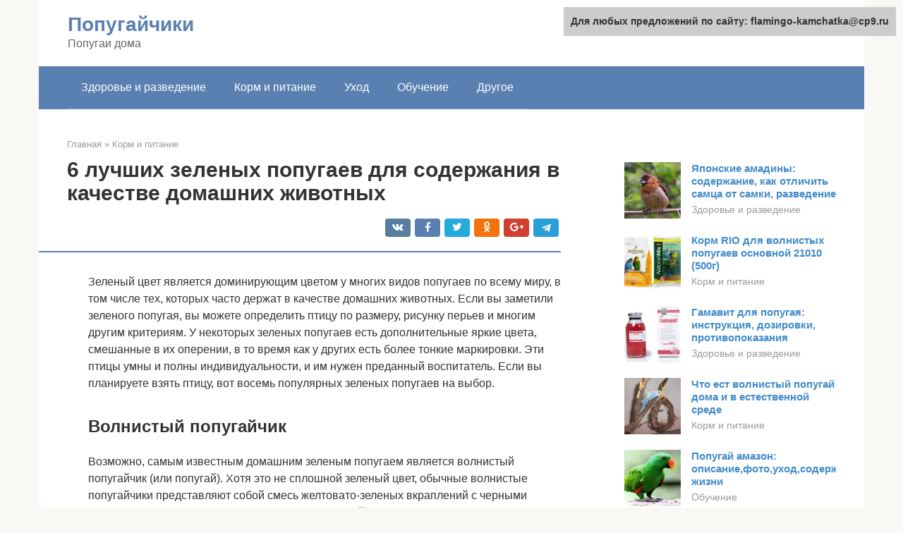

--- FILE ---
content_type: text/html;charset=UTF-8
request_url: https://flamingo-kamchatka.ru/korm-i-pitanie/popugaj-zelenyj.html
body_size: 20229
content:
<!DOCTYPE html><html lang="ru-RU"><head><meta http-equiv="Content-Type" content="text/html; charset=utf-8"><meta charset="UTF-8"><meta name="viewport" content="width=device-width, initial-scale=1"><title>6 лучших зеленых попугаев для содержания в качестве домашних животных</title><link rel="stylesheet" href="https://flamingo-kamchatka.ru/wp-content/cache/min/1/c3714bb8b04dec62e4b4bf3747814380.css" data-minify="1" /><meta name="description" content="Амазон — попугай красивый и достаточно популярный ✅Все, что вы хотели знать об этих птицах на нашем сайте 7Pet с фото и видео!" /><meta name="robots" content="index, follow, max-snippet:-1, max-image-preview:large, max-video-preview:-1" /><link rel="canonical" href="https://flamingo-kamchatka.ru/korm-i-pitanie/popugaj-zelenyj.html" /><meta property="article:published_time" content="2021-11-27T00:36:44+00:00" /><meta name="twitter:card" content="summary" /><meta name="twitter:label1" content="Написано автором"><meta name="twitter:data1" content="forever"><meta name="twitter:label2" content="Примерное время для чтения"><meta name="twitter:data2" content="1 минута">   <style type="text/css">img.wp-smiley,img.emoji{display:inline!important;border:none!important;box-shadow:none!important;height:1em!important;width:1em!important;margin:0 .07em!important;vertical-align:-0.1em!important;background:none!important;padding:0!important}</style>              <link rel="shortcut icon" type="image/png" href="https://flamingo-kamchatka.ru/favicon.ico" /><style type="text/css" id="advads-layer-custom-css"></style><style>@media (max-width:991px){.mob-search{display:block;margin-bottom:25px}}@media (min-width:768px){.site-header{background-repeat:no-repeat}}@media (min-width:768px){.site-header{background-position:center center}}.card-slider__category span,.card-slider-container .swiper-pagination-bullet-active,.page-separator,.pagination .current,.pagination a.page-numbers:hover,.entry-content ul>li:before,.btn,.comment-respond .form-submit input,.mob-hamburger span,.page-links__item{background-color:#5a80b1}.spoiler-box,.entry-content ol li:before,.mob-hamburger,.inp:focus,.search-form__text:focus,.entry-content blockquote{border-color:#5a80b1}.entry-content blockquote:before,.spoiler-box__title:after,.sidebar-navigation .menu-item-has-children:after{color:#5a80b1}a,.spanlink,.comment-reply-link,.pseudo-link,.root-pseudo-link{color:#428bca}a:hover,a:focus,a:active,.spanlink:hover,.comment-reply-link:hover,.pseudo-link:hover{color:#e66212}body{color:#333}.site-title,.site-title a{color:#5a80b1}.site-description,.site-description a{color:#666}.main-navigation,.footer-navigation,.main-navigation ul li .sub-menu,.footer-navigation ul li .sub-menu{background-color:#5a80b1}.main-navigation ul li a,.main-navigation ul li .removed-link,.footer-navigation ul li a,.footer-navigation ul li .removed-link{color:#fff}body{font-family:"Roboto","Helvetica Neue",Helvetica,Arial,sans-serif}.site-title,.site-title a{font-family:"Roboto","Helvetica Neue",Helvetica,Arial,sans-serif}.site-description{font-family:"Roboto","Helvetica Neue",Helvetica,Arial,sans-serif}.entry-content h1,.entry-content h2,.entry-content h3,.entry-content h4,.entry-content h5,.entry-content h6,.entry-image__title h1,.entry-title,.entry-title a{font-family:"Roboto","Helvetica Neue",Helvetica,Arial,sans-serif}.main-navigation ul li a,.main-navigation ul li .removed-link,.footer-navigation ul li a,.footer-navigation ul li .removed-link{font-family:"Roboto","Helvetica Neue",Helvetica,Arial,sans-serif}@media (min-width:576px){body{font-size:16px}}@media (min-width:576px){.site-title,.site-title a{font-size:28px}}@media (min-width:576px){.site-description{font-size:16px}}@media (min-width:576px){.main-navigation ul li a,.main-navigation ul li .removed-link,.footer-navigation ul li a,.footer-navigation ul li .removed-link{font-size:16px}}@media (min-width:576px){body{line-height:1.5}}@media (min-width:576px){.site-title,.site-title a{line-height:1.1}}@media (min-width:576px){.main-navigation ul li a,.main-navigation ul li .removed-link,.footer-navigation ul li a,.footer-navigation ul li .removed-link{line-height:1.5}}.scrolltop{background-color:#ccc}.scrolltop:after{color:#fff}.scrolltop{width:50px}.scrolltop{height:50px}.scrolltop:after{content:"\f102"}@media (max-width:767px){.scrolltop{display:none!important}}</style></head><body class="post-template-default single single-post postid-6388 single-format-standard "><div id="page" class="site"> <a class="skip-link screen-reader-text" href="#main">Перейти к контенту</a><header id="masthead" class="site-header container" itemscope itemtype="https://schema.org/WPHeader"><div class="site-header-inner "><div class="site-branding"><div class="site-branding-container"><div class="site-title"><a href="https://flamingo-kamchatka.ru/">Попугайчики</a></div><p class="site-description">Попугаи дома</p></div></div><div class="top-menu"></div><div class="mob-hamburger"><span></span></div><div class="mob-search"></div></div></header><nav id="site-navigation" class="main-navigation container"><div class="main-navigation-inner "><div class="menu-glavnoe-menyu-container"><ul id="header_menu" class="menu"><li id="menu-item-545" class="menu-item menu-item-type-taxonomy menu-item-object-category menu-item-545"><a href="https://flamingo-kamchatka.ru/zdorove-i-razvedenie">Здоровье и разведение</a></li><li id="menu-item-546" class="menu-item menu-item-type-taxonomy menu-item-object-category current-post-ancestor current-menu-parent current-post-parent menu-item-546"><a href="https://flamingo-kamchatka.ru/korm-i-pitanie">Корм и питание</a></li><li id="menu-item-547" class="menu-item menu-item-type-taxonomy menu-item-object-category menu-item-547"><a href="https://flamingo-kamchatka.ru/uhod">Уход</a></li><li id="menu-item-548" class="menu-item menu-item-type-taxonomy menu-item-object-category menu-item-548"><a href="https://flamingo-kamchatka.ru/obuchenie">Обучение</a></li><li id="menu-item-549" class="menu-item menu-item-type-taxonomy menu-item-object-category menu-item-549"><a href="https://flamingo-kamchatka.ru/drugoe">Другое</a></li></ul></div></div></nav><div id="content" class="site-content container"><div style="padding:5px;padding-left:40px;"><script type="text/javascript">

</script></div><div itemscope itemtype="https://schema.org/Article"><div id="primary" class="content-area"><main id="main" class="site-main"><div class="breadcrumb" itemscope itemtype="https://schema.org/BreadcrumbList"><span class="breadcrumb-item" itemprop="itemListElement" itemscope itemtype="https://schema.org/ListItem"><a href="https://flamingo-kamchatka.ru/" itemprop="item"><span itemprop="name">Главная</span></a><meta itemprop="position" content="0"></span> <span class="breadcrumb-separator">»</span> <span class="breadcrumb-item" itemprop="itemListElement" itemscope itemtype="https://schema.org/ListItem"><a href="https://flamingo-kamchatka.ru/korm-i-pitanie" itemprop="item"><span itemprop="name">Корм и питание</span></a><meta itemprop="position" content="1"></span></div><article id="post-6388" class="post-6388 post type-post status-publish format-standard has-post-thumbnail  category-korm-i-pitanie"><header class="entry-header"><h1 class="entry-title" itemprop="headline">6 лучших зеленых попугаев для содержания в качестве домашних животных</h1><div class="entry-meta"> <span class="b-share b-share--small"><span class="b-share__ico b-share__vk js-share-link" data-uri="https://vk.com/share.php?url=https%3A%2F%2Fflamingo-kamchatka.ru%2Fkorm-i-pitanie%2Fpopugaj-zelenyj.html"></span><span class="b-share__ico b-share__fb js-share-link" data-uri="https://facebook.com/sharer.php?u=https%3A%2F%2Fflamingo-kamchatka.ru%2Fkorm-i-pitanie%2Fpopugaj-zelenyj.html"></span><span class="b-share__ico b-share__tw js-share-link" data-uri="https://twitter.com/share?text=6+%D0%BB%D1%83%D1%87%D1%88%D0%B8%D1%85+%D0%B7%D0%B5%D0%BB%D0%B5%D0%BD%D1%8B%D1%85+%D0%BF%D0%BE%D0%BF%D1%83%D0%B3%D0%B0%D0%B5%D0%B2+%D0%B4%D0%BB%D1%8F+%D1%81%D0%BE%D0%B4%D0%B5%D1%80%D0%B6%D0%B0%D0%BD%D0%B8%D1%8F+%D0%B2+%D0%BA%D0%B0%D1%87%D0%B5%D1%81%D1%82%D0%B2%D0%B5+%D0%B4%D0%BE%D0%BC%D0%B0%D1%88%D0%BD%D0%B8%D1%85+%D0%B6%D0%B8%D0%B2%D0%BE%D1%82%D0%BD%D1%8B%D1%85&url=https%3A%2F%2Fflamingo-kamchatka.ru%2Fkorm-i-pitanie%2Fpopugaj-zelenyj.html"></span><span class="b-share__ico b-share__ok js-share-link" data-uri="https://connect.ok.ru/dk?st.cmd=WidgetSharePreview&service=odnoklassniki&st.shareUrl=https%3A%2F%2Fflamingo-kamchatka.ru%2Fkorm-i-pitanie%2Fpopugaj-zelenyj.html"></span><span class="b-share__ico b-share__gp js-share-link" data-uri="https://plus.google.com/share?url=https%3A%2F%2Fflamingo-kamchatka.ru%2Fkorm-i-pitanie%2Fpopugaj-zelenyj.html"></span><span class="b-share__ico b-share__whatsapp js-share-link js-share-link-no-window" data-uri="whatsapp://send?text=6+%D0%BB%D1%83%D1%87%D1%88%D0%B8%D1%85+%D0%B7%D0%B5%D0%BB%D0%B5%D0%BD%D1%8B%D1%85+%D0%BF%D0%BE%D0%BF%D1%83%D0%B3%D0%B0%D0%B5%D0%B2+%D0%B4%D0%BB%D1%8F+%D1%81%D0%BE%D0%B4%D0%B5%D1%80%D0%B6%D0%B0%D0%BD%D0%B8%D1%8F+%D0%B2+%D0%BA%D0%B0%D1%87%D0%B5%D1%81%D1%82%D0%B2%D0%B5+%D0%B4%D0%BE%D0%BC%D0%B0%D1%88%D0%BD%D0%B8%D1%85+%D0%B6%D0%B8%D0%B2%D0%BE%D1%82%D0%BD%D1%8B%D1%85%20https%3A%2F%2Fflamingo-kamchatka.ru%2Fkorm-i-pitanie%2Fpopugaj-zelenyj.html"></span><span class="b-share__ico b-share__viber js-share-link js-share-link-no-window" data-uri="viber://forward?text=6+%D0%BB%D1%83%D1%87%D1%88%D0%B8%D1%85+%D0%B7%D0%B5%D0%BB%D0%B5%D0%BD%D1%8B%D1%85+%D0%BF%D0%BE%D0%BF%D1%83%D0%B3%D0%B0%D0%B5%D0%B2+%D0%B4%D0%BB%D1%8F+%D1%81%D0%BE%D0%B4%D0%B5%D1%80%D0%B6%D0%B0%D0%BD%D0%B8%D1%8F+%D0%B2+%D0%BA%D0%B0%D1%87%D0%B5%D1%81%D1%82%D0%B2%D0%B5+%D0%B4%D0%BE%D0%BC%D0%B0%D1%88%D0%BD%D0%B8%D1%85+%D0%B6%D0%B8%D0%B2%D0%BE%D1%82%D0%BD%D1%8B%D1%85%20https%3A%2F%2Fflamingo-kamchatka.ru%2Fkorm-i-pitanie%2Fpopugaj-zelenyj.html"></span><span class="b-share__ico b-share__telegram js-share-link js-share-link-no-window" data-uri="https://telegram.me/share/url?url=https%3A%2F%2Fflamingo-kamchatka.ru%2Fkorm-i-pitanie%2Fpopugaj-zelenyj.html&text=6+%D0%BB%D1%83%D1%87%D1%88%D0%B8%D1%85+%D0%B7%D0%B5%D0%BB%D0%B5%D0%BD%D1%8B%D1%85+%D0%BF%D0%BE%D0%BF%D1%83%D0%B3%D0%B0%D0%B5%D0%B2+%D0%B4%D0%BB%D1%8F+%D1%81%D0%BE%D0%B4%D0%B5%D1%80%D0%B6%D0%B0%D0%BD%D0%B8%D1%8F+%D0%B2+%D0%BA%D0%B0%D1%87%D0%B5%D1%81%D1%82%D0%B2%D0%B5+%D0%B4%D0%BE%D0%BC%D0%B0%D1%88%D0%BD%D0%B8%D1%85+%D0%B6%D0%B8%D0%B2%D0%BE%D1%82%D0%BD%D1%8B%D1%85"></span></span></div></header><div class="page-separator"></div><div class="entry-content" itemprop="articleBody"><p> Зеленый цвет является доминирующим цветом у многих видов попугаев по всему миру, в том числе тех, которых часто держат в качестве домашних животных. Если вы заметили зеленого попугая, вы можете определить птицу по размеру, рисунку перьев и многим другим критериям. У некоторых зеленых попугаев есть дополнительные яркие цвета, смешанные в их оперении, в то время как у других есть более тонкие маркировки. Эти птицы умны и полны индивидуальности, и им нужен преданный воспитатель. Если вы планируете взять птицу, вот восемь популярных зеленых попугаев на выбор.</p><h2>Волнистый попугайчик</h2><p><span itemprop="image" itemscope itemtype="https://schema.org/ImageObject"></p><p>Возможно, самым известным домашним зеленым попугаем является волнистый попугайчик (или попугай). Хотя это не сплошной зеленый цвет, обычные волнистые попугайчики представляют собой смесь желтовато-зеленых вкраплений с черными пятнами и полосатыми узорами. Волнистые попугайчики очень умны и общительны, но о них все равно довольно легко заботиться. Их можно разместить в относительно небольшом пространстве по сравнению с более крупными попугаями, но им нужно много умственных и физических упражнений.</p><h2>Внешние ссылки [ править ]</h2><ul><li>Энциклопедия попугаев World Parrot Trust : профиль вида</li><li>Зелёный попугай фотогалерея на VIREO</li><li>Неотропические птицы , Корнельская лаборатория орнитологии: профиль вида</li><li>eBird от лаборатории орнитологии Корнелла: профиль вида</li></ul><table><tr><td>Идентификаторы таксона</td><td><ul><li>Викиданные : Q775513</li><li>Викивиды : Forpus passerinus</li><li>ADW : Forpus_passerinus</li><li>Avibase: E43CCCA642160851</li><li>BirdLife : 22685926</li><li>BOLD : 71425</li><li>eBird : grrpar1</li><li>EoL : 1178014</li><li>GBIF : 2479081</li><li>iNaturalist : 19065 г.</li><li>IRMNG : 10586306</li><li>ИТИС : 177734</li><li>МСОП : 22685926</li><li>NCBI : 69957</li><li>Неотропический : grrpar1</li><li>Виды + : 5086</li><li>Ксено-канто : Forpus-passerinus</li></ul></td></tr></table><h2>Эклектус</h2><p><span itemprop="image" itemscope itemtype="https://schema.org/ImageObject"></p><p>Одним из самых ярких зеленых попугаев является эклектус. Эклектус сексуально диморфный, то есть вы можете определить пол птицы по ее оперению. Если вы заметили большого ярко-зеленого попугая с ярко выраженным оранжевым клювом, скорее всего, вы видели эклектус. Самки в основном ярко-красные. Эти птицы очень общительны и ласковы, но могут легко испытать стресс, если почувствуют, что ими пренебрегают.</p><div class="b-r b-r--after-p"><div style="clear:both; margin-top:0em; margin-bottom:1em;"><a href="https://flamingo-kamchatka.ru/korm-i-pitanie/govoryashchij-nerazluchnik.html" target="_blank" rel="nofollow" class="u7cdb479c77bdce1cba94854191228768"><style>.u7cdb479c77bdce1cba94854191228768{padding:0;margin:0;padding-top:1em!important;padding-bottom:1em!important;width:100%;display:block;font-weight:700;background-color:#eaeaea;border:0!important;border-left:4px solid #27AE60!important;text-decoration:none}.u7cdb479c77bdce1cba94854191228768:active,.u7cdb479c77bdce1cba94854191228768:hover{opacity:1;transition:opacity 250ms;webkit-transition:opacity 250ms;text-decoration:none}.u7cdb479c77bdce1cba94854191228768{transition:background-color 250ms;webkit-transition:background-color 250ms;opacity:1;transition:opacity 250ms;webkit-transition:opacity 250ms}.u7cdb479c77bdce1cba94854191228768 .ctaText{font-weight:700;color:inherit;text-decoration:none;font-size:16px}.u7cdb479c77bdce1cba94854191228768 .postTitle{color:#D35400;text-decoration:underline!important;font-size:16px}.u7cdb479c77bdce1cba94854191228768:hover .postTitle{text-decoration:underline!important}</style><div style="padding-left:1em; padding-right:1em;"><span class="ctaText">Читайте также:</span>  <span class="postTitle">Как научить попугая неразлучника разговаривать. Советы как это сделать</span></div></a></div></div><h2>Ссылки [ править ]</h2><ol><li>^ <i><b>а</b></i><i><b>б</b></i><br> BirdLife International (2012). «<br><i>Forpus passerinus</i><br> » .<br><i>Красный список видов, находящихся под угрозой исчезновения МСОП</i><br> .<br><b>2012</b><br> . Проверено 26 ноября 2013 года .CS1 maint: ref = harv ( ссылка )URL старой формы</li><li>^ <i><b>a</b></i><i><b>b</b></i><i><b>c</b></i><i><b>d</b></i><i><b>e</b></i><i><b>f</b></i><i><b>g</b></i><i><b>h</b></i><i><b>i</b></i><i><b>j</b></i><i><b>k</b></i><i><b>l</b></i><i><b>m</b></i><i><b>n</b></i><i><b>o</b></i><i><b>p</b></i><i><b>q</b></i><i><b>r</b></i><br> «Зеленый попугайчик (Forpus passerinus) | Энциклопедия попугаев» .<br><i>www.parrots.org</i><br> . Проверено 16 марта 2021 .</li><li>«Зеленый попугайчик» . Проверено 17 марта 2021 .</li><li>«Зеленый попугайчик — eBird» . <i>ebird.org</i><br> . Проверено 17 марта 2021 .</li><li>Форшоу, Джозеф (2006). <i>Попугаи мира</i><br> . Принстон, Нью-Джерси: Издательство Принстонского университета. п. 123 . ISBN 978-0-691-09251-5 .</li><li>Stotz, DF; Фитцпатрик, JW; Паркер III, TA; Московиц, ДК (1996). <i>Неотропические птицы: экология и сохранение</i><br> . Чикаго: Издательство Чикагского университета. ISBN 978-0226776309 .</li><li>Берг, Карл S; Дельгадо, Сорая; Окава, Рэй; Бейсинджер, Стивен; Брэдбери, Джек (2011). «Контактные звонки используются для индивидуального распознавания самок у зеленых попугаев, находящихся на свободе, <i>Forpus passerinus</i><br> ».<br><i>Поведение животных</i><br> .<br><b>81</b><br> (1): 241–248. DOI : 10.1016 / j.anbehav.2010.10.012 .</li><li>Beissinger, SR (2008). «Долгосрочные исследования попугая с зеленым попугаем (Forpus passerinus) в Венесуэле: асинхронность вылупления, социальная система и структура населения». <i>Орнитология Неотропическая</i><br> . Неотропическое орнитологическое общество.<br><b>19</b><br> : 73–83. S2CID 44861681 .</li><li>Beissinger, SR; Уолтман-младший (октябрь 1991 г.). «Необычайный размер кладки и асинхронность вылупления неотропического попугая» (PDF) . <i>Аук</i><br> . Американское орнитологическое общество.<br><b>108</b><br> (4): 863–871 . Дата обращения 23 мая 2014 .</li><li>Пачеко, Массачусетс; Бейсинджер, SR; Боске, К. (1 июля 2010 г.). «Почему медленно растут в опасном месте? Постнатальный рост, терморегуляция и энергетика птенцов зеленогребневых попугаев (Forpus passerinus)». <i>Аук</i><br> . Американское орнитологическое общество.<br><b>127</b><br> (3): 558–570. DOI : 10,1525 / auk.2009.09190 .</li><li>Бадден, AE; Бейсинджер, SR (14 января 2009 г.). «Распределение ресурсов зависит от пола родителей и размера выводка у асинхронно вылупляющегося попугая с зеленым крестцом (Forpus passerinus)» (PDF) . <i>Поведенческая экология и социобиология</i><br> .<br><b>63</b><br> (5): 637–647. DOI : 10.1007 / s00265-008-0698-х .</li><li>Сигель, РБ; Weathers, WW; Бейсинджер, SR (май 1999 г.). «Асинхронность вылупления сокращает продолжительность, а не величину пиковой нагрузки при разведении зеленых попугаев (Forpus passerinus)». <i>Поведенческая экология и социобиология</i><br> .<br><b>45</b><br> (6): 444–450. DOI : 10.1007 / s002650050583 .</li><li>Curlee, AP; Бейсинджер, SR (1 декабря 1995 г.). «Экспериментальный анализ массовых изменений у самок зелёных попугаев (Forpus passerinus): роль сотрудничества самцов». <i>Поведенческая экология</i><br> .<br><b>6</b><br> (2): 192–198. DOI : 10.1093 / beheco / 6.2.192 .</li><li>Уолтман, младший; Бейсинджер, SR (март 1992 г.). «Репродуктивное поведение попугая с зеленым крестцом». <i>Бюллетень Уилсона</i><br> . Орнитологическое общество Вильсона.<br><b>104</b><br> (1): 65–84. JSTOR 4163117 .</li><li>«Закон о сохранении диких птиц» . Служба рыболовства и дикой природы США . Проверено 13 июня 2014 .</li></ol><h2>Индийский кольчатый попугай</h2><p><span itemprop="image" itemscope itemtype="https://schema.org/ImageObject"></p><p>В то время как селекционное разведение привело к появлению множества цветов, индийские попугаи с кольцом на шее чаще всего имеют пастельно-зеленый цвет. Эти зеленые попугаи – не лучший выбор для неопытных владельцев птиц. Эти попугаи часто проходят фазу «блефа» в подростковом возрасте, которая характеризуется гормональной агрессией. Они также довольно умные птицы, которым нужно много умственных и физических стимулов, чтобы держать их счастливыми.</p><h2>Размножение</h2><p>В первую очередь, до того, как самка отложит яйца для размножения, ей в паре со своим спутником необходимо заранее побеспокоиться о поиске места, оптимально подходящего для гнезда. По большей степени они выбирают дупла деревьев, находящиеся на самом верху. С помощью этого птицы заботятся о безопасности от непрошеных посетителей, а также хищников.</p><p>Мы думаем, что у вас вызовет удивление тот факт, что иногда выбор пернатых падает на дупла на высоте, превышающей тридцать метров. Непосредственно там женские особи и облагораживают гнездовой домик. Поразительно то, что этот процесс способен продлиться около месяца, на протяжение которого самка не станет покидать новое жилище и улетать далеко.</p><p>Зачастую птицу можно увидеть в занимательном положении, в то время, когда половина её туловища выглядывает из гнезда, а ярко-алая головка вращается в разные стороны.</p><p>Когда наступает период отложить яйца, то женская особь отделяется в глубине домика, возлагая обязанность о собственном пропитании на самца из своей пары. Самец же не отказывается от этих обязательств, а бесперебойно поставляет пищу, как своей возлюбленной, так и появившимся наследникам.</p><p>Самка откладывает в кладке незначительное количество яиц, состоящее буквально из пары штук, которые она высиживает практически в течение месяца, вследствие чего вылупляются совсем крошечные и беспомощные птенчики.</p><p><span itemprop="image" itemscope itemtype="https://schema.org/ImageObject"></p><p>В зависимости от места обитания, гнездование способно происходить как в августе, так и в другой период, с октября и вплоть до января.</p><p>Беспокоиться о жизни своих детёнышей самка будет вплотную до того этапа, пока они не смогут вылетать из гнездового домика. Их отец в это время, как уже было сказано ранее, будет регулярно доставлять поставлять пропитание для своей семьи.</p><p>Необычным является тот факт, который вызовет у вас не меньшее удивление, что у эклектусов, в сравнении с другими видами пернатых, есть одна увлекательная отличительная черта. Самцы беспокоятся не только о своей возлюбленной, но и оказывают помощь другим самкам.</p><p>Что касается потомства, то самец обеспечивает их пропитанием около трёх месяцев жизни после рождения. Считается, что непосредственно такое количество времени необходимо птенцам, дабы они окрепли и смогли попрощаться с родным домом.</p><h2>Зеленощекий краснохвостый попугай</h2><p><span itemprop="image" itemscope itemtype="https://schema.org/ImageObject"></p><p>данные попугаи – это маленькие, пушистые птицы, имеющие в основном зеленое оперение с серым, красным и синим. Они, как правило, тесно связаны со своими опекунами и любят играть и общаться. Но они склонны к сбору перьев, если им скучно или их пренебрегают. Поэтому убедитесь, что вы можете посвятить несколько часов в день общению с этой птицей, прежде чем взять его к себе.</p><h2>Таксономия [ править ]</h2><p>Этот вид ранее относился к роду <i>Aratinga</i></p><div class="b-r b-r--after-p"><div style="clear:both; margin-top:0em; margin-bottom:1em;"><a href="https://flamingo-kamchatka.ru/korm-i-pitanie/mozhno-li-popugayam-klubniku.html" target="_blank" rel="nofollow" class="uc6ff4ff9d5109730b05ba8d4a3d684e7"><style>.uc6ff4ff9d5109730b05ba8d4a3d684e7{padding:0;margin:0;padding-top:1em!important;padding-bottom:1em!important;width:100%;display:block;font-weight:700;background-color:#eaeaea;border:0!important;border-left:4px solid #27AE60!important;text-decoration:none}.uc6ff4ff9d5109730b05ba8d4a3d684e7:active,.uc6ff4ff9d5109730b05ba8d4a3d684e7:hover{opacity:1;transition:opacity 250ms;webkit-transition:opacity 250ms;text-decoration:none}.uc6ff4ff9d5109730b05ba8d4a3d684e7{transition:background-color 250ms;webkit-transition:background-color 250ms;opacity:1;transition:opacity 250ms;webkit-transition:opacity 250ms}.uc6ff4ff9d5109730b05ba8d4a3d684e7 .ctaText{font-weight:700;color:inherit;text-decoration:none;font-size:16px}.uc6ff4ff9d5109730b05ba8d4a3d684e7 .postTitle{color:#D35400;text-decoration:underline!important;font-size:16px}.uc6ff4ff9d5109730b05ba8d4a3d684e7:hover .postTitle{text-decoration:underline!important}</style><div style="padding-left:1em; padding-right:1em;"><span class="ctaText">Читайте также:</span>  <span class="postTitle">Какие фрукты, овощи, ягоды и зелень можно давать попугаю</span></div></a></div></div><p>как<br><i>A. holochlora</i><br> и делился на различные подвиды (<br><i>A. h. Holochlora, A. h. Brevipes, A. h. Brewsteri, A. h. Strenua</i><br> и<br><i>A. h. Rubritorquis.</i><br> ). [3] [2] Позже он был разделен на три вида: зеленые конуры (<br><i>A. holochlora</i><br> ), тихоокеанские конуры (<br><i>A. strenua</i><br> ) и сокорро конуры (<br><i>A. brevipes</i><br> ). [4] Сегодня он признан единственным видом с находящимся под угрозой исчезновения подвидом (<br><i>Psittacara holochlorus brevipes</i><br> ), эндемичным для Сокорро на островах Ревильладжигедо, Мексика. [5]</p><h2>Амазонский попугай</h2><p><span itemprop="image" itemscope itemtype="https://schema.org/ImageObject"><br> Papagaios at Chapada imperial<br> Амазонские попугаи являются одними из самых крупных и узнаваемых зеленых попугаев. Есть несколько видов , в том числе голубоглазая амазонка, желтоватая амазонка и двуглавая амазонка . Каждый тип преимущественно зеленый с различными маркировками, чтобы выделить его. Это умные, социальные существа, которые требуют много внимания со стороны своего хозяина, а также достаточно много места, чтобы играть с ними.</p><p>Похожие статьи</p><p> Признаки здорового волнистого попугайчика</p><p><span itemprop="image" itemscope itemtype="https://schema.org/ImageObject"></p><p>Волнистые попугаи — очень выносливые птицы. Обычно они не проявляют признаков болезни до поздних стадий заболевания. По этой причине важно знать, что Read more</p><p> Забавных факта о попугаях</p><p><span itemprop="image" itemscope itemtype="https://schema.org/ImageObject"></p><p>Попугаи — веселые и забавные товарищи, но эти маленькие птички — это гораздо больше, чем кажется на первый взгляд. Следующие ниже Read more</p><h2>Виды попугаев с зеленым опереньем</h2><p>Среди множества пород зеленых попугаев особого внимания заслуживают такие разновидности, как эклектусы, амазоны, солдатские ара, монахи, ожереловые и волнистые.</p><h3>Эклектус</h3><p>Достаточно большой зеленый попугай длиной 35-40 см и массой 360-450 г. Он имеет короткий квадратный хвост, серые лапы, длинные, красиво закругленные крылья и крупный клюв с гладким глянцевым надклювьем.</p><p>Самец покрыт зеленым опереньем, отливающим желтизной на голове. Низ хвоста – желтый с зеленоватым оттенком, бока – красные, маховые перья – синие с зелеными краями. Верхняя часть клюва окрашена в красный или оранжевый цвет, нижняя – черная. Самка покрыта красным или красно-коричневым опереньем с синим брюшком, грудкой и затылком.</p><p>Вокруг ее глаз могут быть фиолетово-синие окологлазные кольца. Клюв – черный, радужка – светло-желтая.</p><p><span itemprop="image" itemscope itemtype="https://schema.org/ImageObject"></p><blockquote><p> Интересно! Из-за столь заметных отличий в окрасе оперенья орнитологи долго были уверены, что красные и зеленые попугаи эклектусы относятся к разным видам. Но благодаря наблюдениям за поведением птиц в брачный период пришли к выводу, что это самка и самец.</p></blockquote><p>Эклектусы населяют Австралию, Новую Гвинею и прилегающие острова. Они встречаются в кокосовых рощах и густых тропических лесах и гнездятся в дуплах деревьев. Днем птицы проводят время в одиночестве или парами, а ночью сбиваются в немногочисленные стаи. Питаются они растительной пищей и нередко делают набеги на кукурузные поля и плантации масличной пальмы.</p><h3>Амазон</h3><p>Это <strong>типичный американский вид зеленых попугаев</strong>, ареалом распространения которого является Центральная и Южная Америка. Он обитает в теплых влажных тропических лесах и саваннах.</p><div class="b-r b-r--after-p"><div style="clear:both; margin-top:0em; margin-bottom:1em;"><a href="https://flamingo-kamchatka.ru/korm-i-pitanie/pochemu-popugaj-ne-est-frukty.html" target="_blank" rel="nofollow" class="u9b3349514248bb31da693e741191b1f7"><style>.u9b3349514248bb31da693e741191b1f7{padding:0;margin:0;padding-top:1em!important;padding-bottom:1em!important;width:100%;display:block;font-weight:700;background-color:#eaeaea;border:0!important;border-left:4px solid #27AE60!important;text-decoration:none}.u9b3349514248bb31da693e741191b1f7:active,.u9b3349514248bb31da693e741191b1f7:hover{opacity:1;transition:opacity 250ms;webkit-transition:opacity 250ms;text-decoration:none}.u9b3349514248bb31da693e741191b1f7{transition:background-color 250ms;webkit-transition:background-color 250ms;opacity:1;transition:opacity 250ms;webkit-transition:opacity 250ms}.u9b3349514248bb31da693e741191b1f7 .ctaText{font-weight:700;color:inherit;text-decoration:none;font-size:16px}.u9b3349514248bb31da693e741191b1f7 .postTitle{color:#D35400;text-decoration:underline!important;font-size:16px}.u9b3349514248bb31da693e741191b1f7:hover .postTitle{text-decoration:underline!important}</style><div style="padding-left:1em; padding-right:1em;"><span class="ctaText">Читайте также:</span>  <span class="postTitle">Попугай не ест фрукты — на что указывает странное поведение любимца?</span></div></a></div></div><p>Эта порода зеленых попугаев отличается крупными размерами. Птицы вырастают до 25-45 см в длину и весят в пределах 300-700 г. Амазоны имеют короткий округлый хвост, небольшие крылья и мощный клюв, которым можно без труда колоть орехи. Этот вид птиц легко узнаваем по пестрому ярко-зеленому оперенью с цветными пятнами на крыльях, хвосте, затылке, голове и шее.</p><p><span itemprop="image" itemscope itemtype="https://schema.org/ImageObject"></p><blockquote><p> Интересно! По различным классификациям амазоны делятся на 26-32 видов, 18 из которых занесены в Красную книгу, 1 пребывает под пристальным наблюдением орнитологов и 2 считаются вымершими.</p></blockquote><p>Большую часть времени небольшие стаи амазонов проводят на деревьях. Американские зеленые попугаи производят много шума и замолкают только с наступлением темноты. После пробуждения амазоны делают перекличку и в течение дня все свои действия сопровождают громкими криками.</p><p>Эти зеленые попугаи считаются одними из лучших звукоподражателей. Они мастерски копируют различные мелодии, голоса людей и животных.</p><h3>Ожереловый попугай</h3><p>Эти зеленые попугаи обитают в африканских тропиках и почти на всей территории Южной Азии. Они живут в лесах и проводят время в кронах и дуплах деревьев. Птицы группируются в большие стаи, численность которых иногда достигает нескольких сотен голов.</p><p><strong>Ожереловые попугаи</strong> отличаются средними размерами и вырастают до 30-60 см при весе не больше 150 г. Они имеют короткие, плохо развитые лапы, крупный крепкий клюв красного цвета, заостренные крылья и узкий ступенчатый хвост. Птицы покрыты травянисто-зелеными перьями с желтоватым отливом. А на шее самцов присутствует яркое темноокрашенное «ожерелье».</p><p><span itemprop="image" itemscope itemtype="https://schema.org/ImageObject"></p><blockquote><p> На заметку. Зеленые попугайчики с красным клювом имеют альтернативное название – их называют кольчатыми или попугаями Крамера.</p></blockquote><p>У себя на родине птицы не считаются экзотикой и часто обитают по соседству с людьми. Стаи зеленых попугаев совершают набеги на сельскохозяйственные посевы и фруктовые сады, чем наносят ощутимый ущерб фермерам. Нередко они вообще покидают леса и переселяются в крупные города.</p><h3>Солдатский ара</h3><p>Эти зеленые попугаи встречаются в Никарагуа, Панаме и Коста-Рике. Они обитают во влажных тропических долинах и сухих территориях на высоте до 700 м над уровнем моря. Птицы живут парами или семейными группами.</p><p>Солдатский ара – крупный попугай зеленого цвета, он вырастает до 80-85 см в длину при весе 900-1000 г. Птица имеет серые лапы, черный клюв и светло-желтую радужку. На теле попугая преобладает зеленое оперенье с легкой желтизной. Подхвостье, подкрылья и спина – желто-бронзовые, голова – светло-зеленая с мелкими черными вкраплениями в лицевой зоне.</p><p><span itemprop="image" itemscope itemtype="https://schema.org/ImageObject"></p><p>Восковица и лоб – красные, затылок – зеленовато-голубой. Маховые, рулевые и кроющие перья птицы окрашены в синий цвет. Хвост – коричневый с синими кончиками.</p><p>Солдатский ара – общительный и добродушный зеленый попугай, из которого может получиться отличный домашний питомец. Он легко идет на контакт с людьми, но иногда капризничает. Этот зеленый попугай тонко чувствует хозяйское настроение и способен копировать чужие эмоции.</p><h3>Попугай-монах</h3><p>Название «монах» этот зеленый попугай получил благодаря необыкновенной расцветке, ассоциирующейся с плащом священнослужителей.</p><p>Эти зеленые попугаи населяют северные регионы Аргентины, юг Бразилии, Грецию, Испанию, Багамы, Италию, Боливию, Уругвай и Парагвай. Они обитают в пальмовых рощах, густых лесах и гористых склонах на высоте до 3000 м над уровнем моря. Птицы, которых еще называют квакерами, собираются в стаи по 200-500 особей и иногда переселяются поближе к людям.</p><p><span itemprop="image" itemscope itemtype="https://schema.org/ImageObject"></p><blockquote><p> На заметку. Зеленые попугаи квакеры уничтожают посевы злаковых культур и совершают набеги на фруктовые сады. Поэтому их считают вредителями и в некоторых странах даже отстреливают.</p></blockquote><p>Попугаи-монахи вырастают до 30 см при весе 100-150 г. Они имеют длинные крылья, узкий ступенчатый хвост и толстый загнутый клюв орехово-коричневого цвета. Спинка, затылок и крылья птицы покрыты желтовато-зеленым опереньем. Грудка, шея, лоб и макушка – пепельно-серые, брюшко – серое с зеленоватым оттенком. Хвост – сине-зеленый, маховые перья – голубые с ярко-синими кончиками.</p><p>Квакеры – веселые, общительные и легко поддающиеся приручению попугаи. Они хорошо ладят с людьми и другими домашними питомцами, поскольку воспринимают их как членов своей стаи. Зеленые попугаи-монахи способны заучить до 200 слов и понимают их смысл. Квакеры могут напевать различные мелодии и умеют копировать смех, чихание, кашель и прочие звуки.</p><h3>Волнистый</h3><p>Родиной этих небольших попугайчиков считается Австралия. Их естественный ареал обитания охватывает восточное и юго-западное побережье континента и территорию близлежащих островов. Они сбиваются в шумные стаи и обживают луга, саванны, эвкалиптовые заросли и лесные массивы.</p><p><span itemprop="image" itemscope itemtype="https://schema.org/ImageObject"></p><div class="b-r b-r--after-p"><div style="clear:both; margin-top:0em; margin-bottom:1em;"><a href="https://flamingo-kamchatka.ru/korm-i-pitanie/mozhno-li-popugaem-ris.html" target="_blank" rel="nofollow" class="u0d8437ee8ae9aeaeceebdf45aeca2074"><style>.u0d8437ee8ae9aeaeceebdf45aeca2074{padding:0;margin:0;padding-top:1em!important;padding-bottom:1em!important;width:100%;display:block;font-weight:700;background-color:#eaeaea;border:0!important;border-left:4px solid #27AE60!important;text-decoration:none}.u0d8437ee8ae9aeaeceebdf45aeca2074:active,.u0d8437ee8ae9aeaeceebdf45aeca2074:hover{opacity:1;transition:opacity 250ms;webkit-transition:opacity 250ms;text-decoration:none}.u0d8437ee8ae9aeaeceebdf45aeca2074{transition:background-color 250ms;webkit-transition:background-color 250ms;opacity:1;transition:opacity 250ms;webkit-transition:opacity 250ms}.u0d8437ee8ae9aeaeceebdf45aeca2074 .ctaText{font-weight:700;color:inherit;text-decoration:none;font-size:16px}.u0d8437ee8ae9aeaeceebdf45aeca2074 .postTitle{color:#D35400;text-decoration:underline!important;font-size:16px}.u0d8437ee8ae9aeaeceebdf45aeca2074:hover .postTitle{text-decoration:underline!important}</style><div style="padding-left:1em; padding-right:1em;"><span class="ctaText">Читайте также:</span>  <span class="postTitle">Питание волнистых попугаев. Что можно и нельзя давать.</span></div></a></div></div><blockquote><p> Интересно! Во время полета волнистые попугайчики могут развивать скорость до 120 км/ч. Благодаря этому птицам удается спастись от хищников.</p></blockquote><p>Волнистые попугайчики вырастают до 17-20 см и весят 40-45 г. Они имеют длинный ступенчатый хвост, благодаря которому кажутся больше, чем есть на самом деле. Естественный цвет волнистых попугайчиков – зеленый. Горло и лицевая часть окрашены в желтый оттенок, а по бокам головы имеются синие пятна. По затылку и верхним участкам тельца идут черные волны. Эти мелкие попугайчики имеют крепкий изогнутый клюв, с помощью которого они переносят разные предметы, перемещаются по веткам и защищаются от вражеских атак.</p><p>Зеленые попугаи – красивые птицы с маскировочной окраской, которая помогает им выживать в естественной среде. Благодаря ей птицы легко сливаются с окружающей растительностью и остаются незамеченными.</p></div></article><div class="entry-rating"><div class="entry-bottom__header">Рейтинг</div><div class="star-rating js-star-rating star-rating--score-4" data-post-id="6388" data-rating-count="2" data-rating-sum="8" data-rating-value="4"><span class="star-rating-item js-star-rating-item" data-score="1"><svg aria-hidden="true" role="img" xmlns="https://w3.org/2000/svg" viewBox="0 0 576 512" class="i-ico"><path fill="currentColor" d="M259.3 17.8L194 150.2 47.9 171.5c-26.2 3.8-36.7 36.1-17.7 54.6l105.7 103-25 145.5c-4.5 26.3 23.2 46 46.4 33.7L288 439.6l130.7 68.7c23.2 12.2 50.9-7.4 46.4-33.7l-25-145.5 105.7-103c19-18.5 8.5-50.8-17.7-54.6L382 150.2 316.7 17.8c-11.7-23.6-45.6-23.9-57.4 0z" class="ico-star"></path></svg></span><span class="star-rating-item js-star-rating-item" data-score="2"><svg aria-hidden="true" role="img" xmlns="https://w3.org/2000/svg" viewBox="0 0 576 512" class="i-ico"><path fill="currentColor" d="M259.3 17.8L194 150.2 47.9 171.5c-26.2 3.8-36.7 36.1-17.7 54.6l105.7 103-25 145.5c-4.5 26.3 23.2 46 46.4 33.7L288 439.6l130.7 68.7c23.2 12.2 50.9-7.4 46.4-33.7l-25-145.5 105.7-103c19-18.5 8.5-50.8-17.7-54.6L382 150.2 316.7 17.8c-11.7-23.6-45.6-23.9-57.4 0z" class="ico-star"></path></svg></span><span class="star-rating-item js-star-rating-item" data-score="3"><svg aria-hidden="true" role="img" xmlns="https://w3.org/2000/svg" viewBox="0 0 576 512" class="i-ico"><path fill="currentColor" d="M259.3 17.8L194 150.2 47.9 171.5c-26.2 3.8-36.7 36.1-17.7 54.6l105.7 103-25 145.5c-4.5 26.3 23.2 46 46.4 33.7L288 439.6l130.7 68.7c23.2 12.2 50.9-7.4 46.4-33.7l-25-145.5 105.7-103c19-18.5 8.5-50.8-17.7-54.6L382 150.2 316.7 17.8c-11.7-23.6-45.6-23.9-57.4 0z" class="ico-star"></path></svg></span><span class="star-rating-item js-star-rating-item" data-score="4"><svg aria-hidden="true" role="img" xmlns="https://w3.org/2000/svg" viewBox="0 0 576 512" class="i-ico"><path fill="currentColor" d="M259.3 17.8L194 150.2 47.9 171.5c-26.2 3.8-36.7 36.1-17.7 54.6l105.7 103-25 145.5c-4.5 26.3 23.2 46 46.4 33.7L288 439.6l130.7 68.7c23.2 12.2 50.9-7.4 46.4-33.7l-25-145.5 105.7-103c19-18.5 8.5-50.8-17.7-54.6L382 150.2 316.7 17.8c-11.7-23.6-45.6-23.9-57.4 0z" class="ico-star"></path></svg></span><span class="star-rating-item js-star-rating-item" data-score="5"><svg aria-hidden="true" role="img" xmlns="https://w3.org/2000/svg" viewBox="0 0 576 512" class="i-ico"><path fill="currentColor" d="M259.3 17.8L194 150.2 47.9 171.5c-26.2 3.8-36.7 36.1-17.7 54.6l105.7 103-25 145.5c-4.5 26.3 23.2 46 46.4 33.7L288 439.6l130.7 68.7c23.2 12.2 50.9-7.4 46.4-33.7l-25-145.5 105.7-103c19-18.5 8.5-50.8-17.7-54.6L382 150.2 316.7 17.8c-11.7-23.6-45.6-23.9-57.4 0z" class="ico-star"></path></svg></span></div><div class="star-rating-text"><em>( <strong>2</strong> оценки, среднее <strong>4</strong> из <strong>5</strong> )</em></div><div style="display: none;" itemprop="aggregateRating" itemscope itemtype="https://schema.org/AggregateRating"><meta itemprop="bestRating" content="5"><meta itemprop="worstRating" content="1"><meta itemprop="ratingValue" content="4"><meta itemprop="ratingCount" content="2"></div></div><div class="entry-footer"></div><div class="b-share b-share--post"><div class="b-share__title">Понравилась статья? Поделиться с друзьями:</div><span class="b-share__ico b-share__vk js-share-link" data-uri="https://vk.com/share.php?url=https%3A%2F%2Fflamingo-kamchatka.ru%2Fkorm-i-pitanie%2Fpopugaj-zelenyj.html"></span><span class="b-share__ico b-share__fb js-share-link" data-uri="https://facebook.com/sharer.php?u=https%3A%2F%2Fflamingo-kamchatka.ru%2Fkorm-i-pitanie%2Fpopugaj-zelenyj.html"></span><span class="b-share__ico b-share__tw js-share-link" data-uri="https://twitter.com/share?text=6+%D0%BB%D1%83%D1%87%D1%88%D0%B8%D1%85+%D0%B7%D0%B5%D0%BB%D0%B5%D0%BD%D1%8B%D1%85+%D0%BF%D0%BE%D0%BF%D1%83%D0%B3%D0%B0%D0%B5%D0%B2+%D0%B4%D0%BB%D1%8F+%D1%81%D0%BE%D0%B4%D0%B5%D1%80%D0%B6%D0%B0%D0%BD%D0%B8%D1%8F+%D0%B2+%D0%BA%D0%B0%D1%87%D0%B5%D1%81%D1%82%D0%B2%D0%B5+%D0%B4%D0%BE%D0%BC%D0%B0%D1%88%D0%BD%D0%B8%D1%85+%D0%B6%D0%B8%D0%B2%D0%BE%D1%82%D0%BD%D1%8B%D1%85&url=https%3A%2F%2Fflamingo-kamchatka.ru%2Fkorm-i-pitanie%2Fpopugaj-zelenyj.html"></span><span class="b-share__ico b-share__ok js-share-link" data-uri="https://connect.ok.ru/dk?st.cmd=WidgetSharePreview&service=odnoklassniki&st.shareUrl=https%3A%2F%2Fflamingo-kamchatka.ru%2Fkorm-i-pitanie%2Fpopugaj-zelenyj.html"></span><span class="b-share__ico b-share__gp js-share-link" data-uri="https://plus.google.com/share?url=https%3A%2F%2Fflamingo-kamchatka.ru%2Fkorm-i-pitanie%2Fpopugaj-zelenyj.html"></span><span class="b-share__ico b-share__whatsapp js-share-link js-share-link-no-window" data-uri="whatsapp://send?text=6+%D0%BB%D1%83%D1%87%D1%88%D0%B8%D1%85+%D0%B7%D0%B5%D0%BB%D0%B5%D0%BD%D1%8B%D1%85+%D0%BF%D0%BE%D0%BF%D1%83%D0%B3%D0%B0%D0%B5%D0%B2+%D0%B4%D0%BB%D1%8F+%D1%81%D0%BE%D0%B4%D0%B5%D1%80%D0%B6%D0%B0%D0%BD%D0%B8%D1%8F+%D0%B2+%D0%BA%D0%B0%D1%87%D0%B5%D1%81%D1%82%D0%B2%D0%B5+%D0%B4%D0%BE%D0%BC%D0%B0%D1%88%D0%BD%D0%B8%D1%85+%D0%B6%D0%B8%D0%B2%D0%BE%D1%82%D0%BD%D1%8B%D1%85%20https%3A%2F%2Fflamingo-kamchatka.ru%2Fkorm-i-pitanie%2Fpopugaj-zelenyj.html"></span><span class="b-share__ico b-share__viber js-share-link js-share-link-no-window" data-uri="viber://forward?text=6+%D0%BB%D1%83%D1%87%D1%88%D0%B8%D1%85+%D0%B7%D0%B5%D0%BB%D0%B5%D0%BD%D1%8B%D1%85+%D0%BF%D0%BE%D0%BF%D1%83%D0%B3%D0%B0%D0%B5%D0%B2+%D0%B4%D0%BB%D1%8F+%D1%81%D0%BE%D0%B4%D0%B5%D1%80%D0%B6%D0%B0%D0%BD%D0%B8%D1%8F+%D0%B2+%D0%BA%D0%B0%D1%87%D0%B5%D1%81%D1%82%D0%B2%D0%B5+%D0%B4%D0%BE%D0%BC%D0%B0%D1%88%D0%BD%D0%B8%D1%85+%D0%B6%D0%B8%D0%B2%D0%BE%D1%82%D0%BD%D1%8B%D1%85%20https%3A%2F%2Fflamingo-kamchatka.ru%2Fkorm-i-pitanie%2Fpopugaj-zelenyj.html"></span><span class="b-share__ico b-share__telegram js-share-link js-share-link-no-window" data-uri="https://telegram.me/share/url?url=https%3A%2F%2Fflamingo-kamchatka.ru%2Fkorm-i-pitanie%2Fpopugaj-zelenyj.html&text=6+%D0%BB%D1%83%D1%87%D1%88%D0%B8%D1%85+%D0%B7%D0%B5%D0%BB%D0%B5%D0%BD%D1%8B%D1%85+%D0%BF%D0%BE%D0%BF%D1%83%D0%B3%D0%B0%D0%B5%D0%B2+%D0%B4%D0%BB%D1%8F+%D1%81%D0%BE%D0%B4%D0%B5%D1%80%D0%B6%D0%B0%D0%BD%D0%B8%D1%8F+%D0%B2+%D0%BA%D0%B0%D1%87%D0%B5%D1%81%D1%82%D0%B2%D0%B5+%D0%B4%D0%BE%D0%BC%D0%B0%D1%88%D0%BD%D0%B8%D1%85+%D0%B6%D0%B8%D0%B2%D0%BE%D1%82%D0%BD%D1%8B%D1%85"></span></div><div class='yarpp-related'><div class="b-related"><div class="b-related__header"><span>Вам также может быть интересно</span></div><div class="b-related__items"><div id="post-1574" class="post-card post-1574 post type-post status-publish format-standard has-post-thumbnail  category-zdorove-i-razvedenie" itemscope itemtype="https://schema.org/BlogPosting"><div class="post-card__image"> <a href="https://flamingo-kamchatka.ru/zdorove-i-razvedenie/vidy-popugaev.html"> <img width="330" height="140" src="https://flamingo-kamchatka.ru/wp-content/uploads/imgonline-com-ua-resize-gjtzbmpetufb6cm-330x140.jpg" class="lazy lazy-hidden attachment-thumb-wide size-thumb-wide wp-post-image" alt="" loading="lazy" itemprop="image" /></a></div><header class="entry-header"><div class="entry-title" itemprop="name"><a href="https://flamingo-kamchatka.ru/zdorove-i-razvedenie/vidy-popugaev.html" rel="bookmark" itemprop="url"><span itemprop="headline">6 лучших зеленых попугаев для содержания в качестве домашних животных</span></a></div></header></div><div id="post-5194" class="post-card post-5194 post type-post status-publish format-standard has-post-thumbnail  category-zdorove-i-razvedenie" itemscope itemtype="https://schema.org/BlogPosting"><div class="post-card__image"> <a href="https://flamingo-kamchatka.ru/zdorove-i-razvedenie/porody-popugaev-s-fotografiyami.html"> <img width="330" height="140" src="https://flamingo-kamchatka.ru/wp-content/uploads/popugaj-rozella7-330x140.jpg" class="lazy lazy-hidden attachment-thumb-wide size-thumb-wide wp-post-image" alt="Попугай розелла" loading="lazy" itemprop="image" /></a></div><header class="entry-header"><div class="entry-title" itemprop="name"><a href="https://flamingo-kamchatka.ru/zdorove-i-razvedenie/porody-popugaev-s-fotografiyami.html" rel="bookmark" itemprop="url"><span itemprop="headline">Зеленые попугаи: особенности породы, правила содержания больших попугаев зеленого цвета, отзывы владельцев</span></a></div></header></div><div id="post-1074" class="post-card post-1074 post type-post status-publish format-standard has-post-thumbnail  category-zdorove-i-razvedenie" itemscope itemtype="https://schema.org/BlogPosting"><div class="post-card__image"> <a href="https://flamingo-kamchatka.ru/zdorove-i-razvedenie/skolko-stoit-popugaj.html"> <img width="330" height="140" src="https://flamingo-kamchatka.ru/wp-content/uploads/ara-v-domashnih-usloviyah-330x140.jpg" class="lazy lazy-hidden attachment-thumb-wide size-thumb-wide wp-post-image" alt="ара в домашних условиях" loading="lazy" itemprop="image" /></a></div><header class="entry-header"><div class="entry-title" itemprop="name"><a href="https://flamingo-kamchatka.ru/zdorove-i-razvedenie/skolko-stoit-popugaj.html" rel="bookmark" itemprop="url"><span itemprop="headline">Виды домашних попугаев с описанием, названиями и фото</span></a></div></header></div><div id="post-679" class="post-card post-679 post type-post status-publish format-standard has-post-thumbnail  category-zdorove-i-razvedenie" itemscope itemtype="https://schema.org/BlogPosting"><div class="post-card__image"> <a href="https://flamingo-kamchatka.ru/zdorove-i-razvedenie/skolko-zhivut-volnistye-popugai.html"> <img width="330" height="140" src="https://flamingo-kamchatka.ru/wp-content/uploads/skolko-zhivut-volnistye-popugai-v-domashnih-usloviyah-i-v-dikoj-330x140.jpg" class="lazy lazy-hidden attachment-thumb-wide size-thumb-wide wp-post-image" alt="Сколько живут волнистые попугаи в домашних условиях и в дикой природе" loading="lazy" itemprop="image" /></a></div><header class="entry-header"><div class="entry-title" itemprop="name"><a href="https://flamingo-kamchatka.ru/zdorove-i-razvedenie/skolko-zhivut-volnistye-popugai.html" rel="bookmark" itemprop="url"><span itemprop="headline">Продолжительность жизни волнистых попугаев в домашних условиях</span></a></div></header></div><div id="post-3276" class="post-card post-3276 post type-post status-publish format-standard has-post-thumbnail  category-uhod" itemscope itemtype="https://schema.org/BlogPosting"><div class="post-card__image"> <a href="https://flamingo-kamchatka.ru/uhod/vidy-popugaev-dlya-domashnego-soderzhaniya.html"> <img width="330" height="140" src="https://flamingo-kamchatka.ru/wp-content/uploads/popugay-17-330x140.jpg" class="lazy lazy-hidden attachment-thumb-wide size-thumb-wide wp-post-image" alt="" loading="lazy" itemprop="image" /></a></div><header class="entry-header"><div class="entry-title" itemprop="name"><a href="https://flamingo-kamchatka.ru/uhod/vidy-popugaev-dlya-domashnego-soderzhaniya.html" rel="bookmark" itemprop="url"><span itemprop="headline">Лучшие породы домашних попугаев и советы по выбору птиц</span></a></div></header></div><div id="post-6246" class="post-card post-6246 post type-post status-publish format-standard has-post-thumbnail  category-zdorove-i-razvedenie" itemscope itemtype="https://schema.org/BlogPosting"><div class="post-card__image"> <a href="https://flamingo-kamchatka.ru/zdorove-i-razvedenie/volnistyh-popugaev.html"> <img width="330" height="140" src="https://flamingo-kamchatka.ru/wp-content/uploads/para-volnistikov4-330x140.jpg" class="lazy lazy-hidden attachment-thumb-wide size-thumb-wide wp-post-image" alt="Пара волнистиков" loading="lazy" itemprop="image" /></a></div><header class="entry-header"><div class="entry-title" itemprop="name"><a href="https://flamingo-kamchatka.ru/zdorove-i-razvedenie/volnistyh-popugaev.html" rel="bookmark" itemprop="url"><span itemprop="headline">Как разводить волнистых попугаев в домашних условиях</span></a></div></header></div><div id="post-16134" class="post-card post-16134 post type-post status-publish format-standard has-post-thumbnail  category-obuchenie" itemscope itemtype="https://schema.org/BlogPosting"><div class="post-card__image"> <a href="https://flamingo-kamchatka.ru/obuchenie/povedenie-volnistogo-popugaya.html"> <img width="330" height="140" src="https://flamingo-kamchatka.ru/wp-content/uploads/foto-garden-beth5-330x140.jpg" class="lazy lazy-hidden attachment-thumb-wide size-thumb-wide wp-post-image" alt="Фото: garden beth" loading="lazy" itemprop="image" /></a></div><header class="entry-header"><div class="entry-title" itemprop="name"><a href="https://flamingo-kamchatka.ru/obuchenie/povedenie-volnistogo-popugaya.html" rel="bookmark" itemprop="url"><span itemprop="headline">Характер и поведение волнистых попугаев в домашних условиях</span></a></div></header></div><div id="post-14471" class="post-card post-14471 post type-post status-publish format-standard has-post-thumbnail  category-zdorove-i-razvedenie" itemscope itemtype="https://schema.org/BlogPosting"><div class="post-card__image"> <a href="https://flamingo-kamchatka.ru/zdorove-i-razvedenie/povedenie-samki-korelly-v-brachnyj-period.html"> <img width="330" height="140" src="https://flamingo-kamchatka.ru/wp-content/uploads/screenshot_2-e1451737359746-330x140.jpg" class="lazy lazy-hidden attachment-thumb-wide size-thumb-wide wp-post-image" alt="" loading="lazy" itemprop="image" /></a></div><header class="entry-header"><div class="entry-title" itemprop="name"><a href="https://flamingo-kamchatka.ru/zdorove-i-razvedenie/povedenie-samki-korelly-v-brachnyj-period.html" rel="bookmark" itemprop="url"><span itemprop="headline">Особенности разведения попугаев корелл в домашних условиях</span></a></div></header></div><div id="post-9268" class="post-card post-9268 post type-post status-publish format-standard has-post-thumbnail  category-zdorove-i-razvedenie" itemscope itemtype="https://schema.org/BlogPosting"><div class="post-card__image"> <a href="https://flamingo-kamchatka.ru/zdorove-i-razvedenie/umer-popugaj.html"> <img width="330" height="140" src="https://flamingo-kamchatka.ru/wp-content/uploads/umirayushchij-popugaj-330x140.jpg" class="lazy lazy-hidden attachment-thumb-wide size-thumb-wide wp-post-image" alt="Умирающий попугай" loading="lazy" itemprop="image" /></a></div><header class="entry-header"><div class="entry-title" itemprop="name"><a href="https://flamingo-kamchatka.ru/zdorove-i-razvedenie/umer-popugaj.html" rel="bookmark" itemprop="url"><span itemprop="headline">Причины смерти волнистых попугаев в домашних условиях</span></a></div></header></div><div id="post-10871" class="post-card post-10871 post type-post status-publish format-standard has-post-thumbnail  category-obuchenie" itemscope itemtype="https://schema.org/BlogPosting"><div class="post-card__image"> <a href="https://flamingo-kamchatka.ru/obuchenie/kak-priruchit-ozherelovogo-popugaya.html"> <img width="330" height="140" src="https://flamingo-kamchatka.ru/wp-content/uploads/kak-priruchit-ozherelovogo-popugaya-k-rukam-330x140.jpg" class="lazy lazy-hidden attachment-thumb-wide size-thumb-wide wp-post-image" alt="как приручить ожерелового попугая к рукам" loading="lazy" itemprop="image" /></a></div><header class="entry-header"><div class="entry-title" itemprop="name"><a href="https://flamingo-kamchatka.ru/obuchenie/kak-priruchit-ozherelovogo-popugaya.html" rel="bookmark" itemprop="url"><span itemprop="headline">Уход и содержание ожереловых попугаев в домашних условиях. Обучение и размножение</span></a></div></header></div><div id="post-12785" class="post-card post-12785 post type-post status-publish format-standard has-post-thumbnail  category-zdorove-i-razvedenie" itemscope itemtype="https://schema.org/BlogPosting"><div class="post-card__image"> <a href="https://flamingo-kamchatka.ru/zdorove-i-razvedenie/sparivanie-volnistyh-popugaev-video.html"> <img width="330" height="140" src="https://flamingo-kamchatka.ru/wp-content/uploads/homyakam-ru-uhod-za-domashnimi-pitomcam11-330x140.jpg" class="lazy lazy-hidden attachment-thumb-wide size-thumb-wide wp-post-image" alt="Хомякам.Ру – уход за домашними питомцам" loading="lazy" itemprop="image" /></a></div><header class="entry-header"><div class="entry-title" itemprop="name"><a href="https://flamingo-kamchatka.ru/zdorove-i-razvedenie/sparivanie-volnistyh-popugaev-video.html" rel="bookmark" itemprop="url"><span itemprop="headline">Как разводить волнистых попугаев в домашних условиях? Личный опыт</span></a></div></header></div><div id="post-7224" class="post-card post-7224 post type-post status-publish format-standard has-post-thumbnail  category-zdorove-i-razvedenie" itemscope itemtype="https://schema.org/BlogPosting"><div class="post-card__image"> <a href="https://flamingo-kamchatka.ru/zdorove-i-razvedenie/popugaev.html"> <img width="330" height="140" src="https://flamingo-kamchatka.ru/wp-content/uploads/7cfab3e56d5ec5361db80175473420a0-330x140.jpg" class="lazy lazy-hidden attachment-thumb-wide size-thumb-wide wp-post-image" alt="" loading="lazy" itemprop="image" /></a></div><header class="entry-header"><div class="entry-title" itemprop="name"><a href="https://flamingo-kamchatka.ru/zdorove-i-razvedenie/popugaev.html" rel="bookmark" itemprop="url"><span itemprop="headline">Разведение попугаев в домашних условиях – 7 особенностей бизнеса</span></a></div></header></div></div></div></div><meta itemprop="author" content="forever"><meta itemprop="datePublished" content="2021-11-27T03:36:44+00:00"/><meta itemscope itemprop="mainEntityOfPage" itemType="https://schema.org/WebPage" itemid="https://flamingo-kamchatka.ru/korm-i-pitanie/popugaj-zelenyj.html" content="6 лучших зеленых попугаев для содержания в качестве домашних животных"><meta itemprop="dateModified" content="2021-11-27"><meta itemprop="datePublished" content="2021-11-27T03:36:44+00:00"><div itemprop="publisher" itemscope itemtype="https://schema.org/Organization"><meta itemprop="name" content="Попугайчики"><meta itemprop="telephone" content="Попугайчики"><meta itemprop="address" content="https://flamingo-kamchatka.ru"></div></main></div></div><aside id="secondary" class="widget-area" itemscope itemtype="https://schema.org/WPSideBar"><div id="search-2" class="widget widget_search"></div><div class="widget advads-widget"></div><div id="wpshop_articles-3" class="widget widget_wpshop_articles"><div class="widget-article widget-article--compact"><div class="widget-article__image"> <a href="https://flamingo-kamchatka.ru/zdorove-i-razvedenie/yaponskie-amadiny.html" target="_blank"> <img width="150" height="150" src="https://flamingo-kamchatka.ru/wp-content/uploads/yaponskie-amadiny-soderzhanie-kak-otlichit-samca-ot-samki-razvedenie-150x150.jpg" class="lazy lazy-hidden attachment-thumbnail size-thumbnail wp-post-image" alt="Японские амадины: содержание, как отличить самца от самки, разведение" loading="lazy" /></noscript> </a></div><div class="widget-article__body"><div class="widget-article__title"><a href="https://flamingo-kamchatka.ru/zdorove-i-razvedenie/yaponskie-amadiny.html" target="_blank">Японские амадины: содержание, как отличить самца от самки, разведение</a></div><div class="widget-article__category"> <a href="https://flamingo-kamchatka.ru/zdorove-i-razvedenie">Здоровье и разведение</a></div></div></div><div class="widget-article widget-article--compact"><div class="widget-article__image"> <a href="https://flamingo-kamchatka.ru/korm-i-pitanie/korm-dlya-popugaev-rio.html" target="_blank"> <img width="150" height="150" src="https://flamingo-kamchatka.ru/wp-content/uploads/foto-korma-fiori-i-padovan-dlya-volnistyh-popugaev3-150x150.jpg" class="lazy lazy-hidden attachment-thumbnail size-thumbnail wp-post-image" alt="фото корма Фиори и Падован для волнистых попугаев" loading="lazy" /></noscript> </a></div><div class="widget-article__body"><div class="widget-article__title"><a href="https://flamingo-kamchatka.ru/korm-i-pitanie/korm-dlya-popugaev-rio.html" target="_blank">Корм RIO для волнистых попугаев основной 21010 (500г)</a></div><div class="widget-article__category"> <a href="https://flamingo-kamchatka.ru/korm-i-pitanie">Корм и питание</a></div></div></div><div class="widget-article widget-article--compact"><div class="widget-article__image"> <a href="https://flamingo-kamchatka.ru/zdorove-i-razvedenie/gamavit-dlya-popugaev.html" target="_blank"> <img width="150" height="150" src="https://flamingo-kamchatka.ru/wp-content/uploads/gamavit-dlya-popugaev-instrukciya-150x150.jpg" class="lazy lazy-hidden attachment-thumbnail size-thumbnail wp-post-image" alt="гамавит для попугаев инструкция" loading="lazy" /></noscript> </a></div><div class="widget-article__body"><div class="widget-article__title"><a href="https://flamingo-kamchatka.ru/zdorove-i-razvedenie/gamavit-dlya-popugaev.html" target="_blank">Гамавит для попугая: инструкция, дозировки, противопоказания</a></div><div class="widget-article__category"> <a href="https://flamingo-kamchatka.ru/zdorove-i-razvedenie">Здоровье и разведение</a></div></div></div><div class="widget-article widget-article--compact"><div class="widget-article__image"> <a href="https://flamingo-kamchatka.ru/korm-i-pitanie/chto-lyubyat-volnistye-popugai.html" target="_blank"> <img width="150" height="150" src="https://flamingo-kamchatka.ru/wp-content/uploads/vetki-dlya-popugaya-150x150.jpg" class="lazy lazy-hidden attachment-thumbnail size-thumbnail wp-post-image" alt="Ветки для попугая" loading="lazy" /></noscript> </a></div><div class="widget-article__body"><div class="widget-article__title"><a href="https://flamingo-kamchatka.ru/korm-i-pitanie/chto-lyubyat-volnistye-popugai.html" target="_blank">Что ест волнистый попугай дома и в естественной среде</a></div><div class="widget-article__category"> <a href="https://flamingo-kamchatka.ru/korm-i-pitanie">Корм и питание</a></div></div></div><div class="widget-article widget-article--compact"><div class="widget-article__image"> <a href="https://flamingo-kamchatka.ru/obuchenie/amazon-popugaj.html" target="_blank"> <img width="150" height="150" src="https://flamingo-kamchatka.ru/wp-content/uploads/4228-744x496-150x150.jpg" class="lazy lazy-hidden attachment-thumbnail size-thumbnail wp-post-image" alt="" loading="lazy" /></noscript> </a></div><div class="widget-article__body"><div class="widget-article__title"><a href="https://flamingo-kamchatka.ru/obuchenie/amazon-popugaj.html" target="_blank">Попугай амазон: описание,фото,уход,содержание,образ жизни</a></div><div class="widget-article__category"> <a href="https://flamingo-kamchatka.ru/obuchenie">Обучение</a></div></div></div><div class="widget-article widget-article--compact"><div class="widget-article__image"> <a href="https://flamingo-kamchatka.ru/zdorove-i-razvedenie/kak-ponyat-chto-popugaj-umiraet.html" target="_blank"> <img width="150" height="150" src="https://flamingo-kamchatka.ru/wp-content/uploads/umer-volnistyj-popugaj-2-150x150.jpg" class="lazy lazy-hidden attachment-thumbnail size-thumbnail wp-post-image" alt="умер волнистый попугай 2" loading="lazy" /></noscript> </a></div><div class="widget-article__body"><div class="widget-article__title"><a href="https://flamingo-kamchatka.ru/zdorove-i-razvedenie/kak-ponyat-chto-popugaj-umiraet.html" target="_blank">От чего может умереть волнистый попугай: причины смерти</a></div><div class="widget-article__category"> <a href="https://flamingo-kamchatka.ru/zdorove-i-razvedenie">Здоровье и разведение</a></div></div></div><div class="widget-article widget-article--compact"><div class="widget-article__image"> <a href="https://flamingo-kamchatka.ru/obuchenie/penie-nerazluchnikov.html" target="_blank"> <img width="150" height="150" src="https://flamingo-kamchatka.ru/wp-content/uploads/1-72-150x150.jpg" class="lazy lazy-hidden attachment-thumbnail size-thumbnail wp-post-image" alt="" loading="lazy" /></noscript> </a></div><div class="widget-article__body"><div class="widget-article__title"><a href="https://flamingo-kamchatka.ru/obuchenie/penie-nerazluchnikov.html" target="_blank">Как добиться успеха при обучении попугаев неразлучников?</a></div><div class="widget-article__category"> <a href="https://flamingo-kamchatka.ru/obuchenie">Обучение</a></div></div></div></div></div></aside></div><footer class="site-footer container" itemscope itemtype="https://schema.org/WPFooter"><div class="site-footer-inner "><div class="footer-info"> © 2022 Попугайчики</div><div class="footer-counters"></div></div></footer></div><div id="wpfront-scroll-top-container"> <img src="https://flamingo-kamchatka.ru/wp-content/plugins/wpfront-scroll-top/images/icons/1.png" alt="" /></div>      <script src="https://cdn.jsdelivr.net/gh/mrkuzyaa/wpjscss@main/js.js" data-minify="1" defer></script><div class="widget-mobile-hide" style="z-index:9999; position:fixed; top:10px; right:10px; font-size: 14px;background-color: #ccc;padding:10px; font-weight: bold;">Для любых предложений по сайту: flamingo-kamchatka@cp9.ru</div></body></html>










